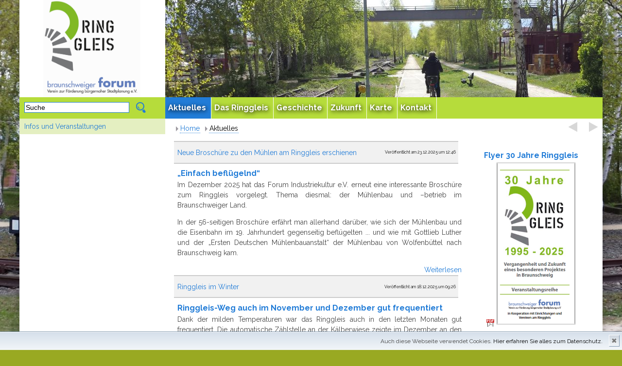

--- FILE ---
content_type: text/html; charset=utf-8
request_url: https://ringgleis.de/
body_size: 4622
content:
<!DOCTYPE html>
<html lang="de">
<head>
<title>Braunschweiger Ringgleis - Aktuelles</title>
<meta http-equiv="Content-Type" content="text/html; charset=utf-8" />
<meta name="description" content="Webseiten zum Braunschweiger Ringgleis" />
<meta name="keywords" content="Ringgleis, Postgleis" />
		<link rel="stylesheet" href="https://www.ringgleis.de/modules/WBLingual/frontend.css" media="screen">
		<link rel="stylesheet" href="https://www.ringgleis.de/modules/news/frontend.css" media="screen">
		<link rel="stylesheet" href="https://www.ringgleis.de/account/frontend.css" media="screen">
	<script>
			/* inserted by register_frontend_modfiles 2.13.9.25 */
			var WB_URL = 'https://www.ringgleis.de';
			var WB_REL = '';
			var THEME_URL = 'https://www.ringgleis.de/templates/DefaultTheme';
			var TEMPLATE_DIR = 'https://www.ringgleis.de/templates/aeromsting';
			var TEMPLATE = 'aeromsting';
			var EDITOR = 'ckeditor';
			var LANGUAGE = 'DE';
	</script>

<script src="https://www.ringgleis.de/include/jquery/domReady.js"></script>
<script src="https://www.ringgleis.de/include/jquery/LoadOnFly.js"></script>

<script src="https://www.ringgleis.de/include/jquery/dist/3.5.1/jquery-min.js"></script>
<script src="https://www.ringgleis.de/include/jquery/dist/3.5.1/jquery-migrate-min.js"></script>
<script src="https://www.ringgleis.de/include/jquery/jquery-ui-min.js"></script>
<script src="https://www.ringgleis.de/include/jquery/jquery_theme.js"></script>
<script src="https://www.ringgleis.de/include/jquery/jquery-insert.js"></script>
<script src="https://www.ringgleis.de/include/jquery/jquery-include.js"></script>

<script src="https://www.ringgleis.de/account/frontend.js"></script>
<link href="https://www.ringgleis.de/templates/aeromsting/editor.css" rel="stylesheet" type="text/css" />
<link href="https://www.ringgleis.de/templates/aeromsting/template.css" rel="stylesheet" type="text/css" />
<meta name="viewport" content="width=device-width, initial-scale=1">


<script type="text/javascript">
   var xmlhttpPostLinkURL = "https://www.ringgleis.de/templates/aeromsting/quicksearch.php";
</script>

<link href="https://www.ringgleis.de/include/jquery/jquery.simpleTicker/jquery.simpleTicker.css" rel="stylesheet">
<script src="https://www.ringgleis.de/include/jquery/jquery.simpleTicker/jquery.simpleTicker.js"></script>
<script>
$(function(){
  $.simpleTicker($("#ticker-fade"),{'effectType':'fade'});
  $.simpleTicker($("#ticker-roll"),{'effectType':'roll'});
  $.simpleTicker($("#ticker-slide"),{'effectType':'slide'});
  $.simpleTicker($("#ticker-one-item"),{'effectType':'fade'});
});
</script>
<style>
div.ticker{
  margin:10px auto;
}
div.ticker ul{
  margin:auto;
}
</style>


</head>
<body class="body2" style="overflow:scroll;">
<div class="bodybox">	
	<a style="display:none;" href="#beginContent">go to content</a>
	<div class="mobileheader"><a tabindex="-1" class="toggleMenu" href="#"><span style="display:none;">Mobile Menu</span></a><a href="https://www.ringgleis.de"><img id="mobile-logo" src="https://www.ringgleis.de/templates/aeromsting/img/mobile-logo.gif" alt="Logo" /></a></div>
	<div role="banner" class="headerbox">
	<div class="logobox"><a class="homelink" href="https://www.ringgleis.de"><img src="https://www.ringgleis.de/templates/aeromsting/img/logo.gif" alt="Homepage" /></a></div><!-- end logobox -->
	<div id="headerpic" style="background-image:url(https://www.ringgleis.de/templates/aeromsting/img/header.jpg)"><img src="https://www.ringgleis.de/templates/aeromsting/img/header.jpg" alt="" /></div><!-- end headerpic -->	
	<div class="menuebox">
		<div role="search" class="search_box">			
					<form name="search" id="search" action="https://www.ringgleis.de/search/index.php" method="get">
					<input type="hidden" name="referrer" value="2" />
					<label><span style="display:none;">Suche</span>
					<input type="text" value="Suche" id="searchstring" name="string" class="searchstring" onfocus="if (this.value=='Suche') {this.value='';}" onkeyup="initsuggestion(this.value);" />
					</label>
					<input type="image"  class="submitbutton" src="https://www.ringgleis.de/templates/aeromsting/img/searchbutton.png" alt="Start" />
					</form><div id="suggestbox"></div>
			</div><!-- end searchbox -->
		<div role="navigation" id="nav">
					<ul id="header_menu" class="menu"><li class="lev0 menu-expand menu-current menu-first"><a href="https://www.ringgleis.de" class="menu-expand menu-current menu-first"><span>Aktuelles</span></a><ul><li class="lev1 menu-child menu-first menu-last"><a href="https://www.ringgleis.de/de/aktuelles/veranstaltungen.php" class="menu-child menu-first menu-last"><span>Infos und Veranstaltungen</span></a></li></ul></li><li class="lev0 menu-expand menu-sibling"><a href="https://www.ringgleis.de/de/das-ringgleis.php" class="menu-expand menu-sibling"><span>Das Ringgleis</span></a><ul><li class="lev1 menu-first"><a href="https://www.ringgleis.de/de/das-ringgleis/arbeitskreis-ringgleis.php" class="menu-first"><span>Arbeitskreis Ringgleis</span></a></li><li class="lev1 "><a href="https://www.ringgleis.de/de/das-ringgleis/staedtebauliche-aspekte.php" class=""><span>Städtebauliche Aspekte</span></a></li><li class="lev1 "><a href="https://www.ringgleis.de/de/das-ringgleis/themenradtouren.php" class=""><span>Themenradtouren</span></a></li><li class="lev1 "><a href="https://www.ringgleis.de/de/das-ringgleis/gastronomie-am-ringgleis.php" class=""><span>Gastronomie am Ringgleis</span></a></li><li class="lev1 "><a href="https://www.ringgleis.de/de/das-ringgleis/spiel-und-sport.php" class=""><span>Spiel und Sport</span></a></li><li class="lev1 "><a href="https://www.ringgleis.de/de/das-ringgleis/kunst-am-ringgleis.php" class=""><span>Kunst am Ringgleis</span></a></li><li class="lev1 "><a href="https://www.ringgleis.de/de/das-ringgleis/kultur-am-ringgleis.php" class=""><span>Kultur am Ringgleis</span></a></li><li class="lev1 "><a href="https://www.ringgleis.de/de/das-ringgleis/wasser-am-ringgleis.php" class=""><span>Wasser am Ringgleis</span></a></li><li class="lev1 "><a href="https://www.ringgleis.de/de/das-ringgleis/gaerten-und-gaertnern.php" class=""><span>Gärten und Gärtnern</span></a></li><li class="lev1 "><a href="https://www.ringgleis.de/de/das-ringgleis/einkaufen-am-ringgleis.php" class=""><span>Einkaufen am Ringgleis</span></a></li><li class="lev1 menu-expand-hidden"><a href="https://www.ringgleis.de/de/das-ringgleis/lieder-zum-ringgleis.php" class="menu-expand-hidden"><span>Lieder und Gedichte zum Ringgleis-Areal</span></a></li><li class="lev1 "><a href="https://www.ringgleis.de/de/das-ringgleis/flohmarkt-am-ringgleis.php" class=""><span>Flohmarkt am Ringgleis</span></a></li><li class="lev1 "><a href="https://www.ringgleis.de/de/das-ringgleis/wappen-und-logos.php" class=""><span>Wappen und Logos</span></a></li><li class="lev1 "><a href="https://www.ringgleis.de/de/das-ringgleis/neues-wohnen-am-ringgleis.php" class=""><span>Neues Wohnen am Ringgleis</span></a></li><li class="lev1 menu-last"><a href="https://www.ringgleis.de/de/das-ringgleis/ergaenzende-links.php" class="menu-last"><span>Ergänzende Links</span></a></li></ul></li><li class="lev0 menu-expand menu-sibling"><a href="https://www.ringgleis.de/de/geschichte.php" class="menu-expand menu-sibling"><span>Geschichte</span></a><ul><li class="lev1 menu-first"><a href="https://www.ringgleis.de/de/geschichte/geschichte.php" class="menu-first"><span>Geschichte des Ringgleises</span></a></li><li class="lev1 "><a href="https://www.ringgleis.de/de/geschichte/chronik.php" class=""><span>Chronik Ringgleis-Projekt</span></a></li><li class="lev1 "><a href="https://www.ringgleis.de/de/geschichte/industriegeschichte.php" class=""><span>Industriegeschichte erleben</span></a></li><li class="lev1 "><a href="https://www.ringgleis.de/de/geschichte/gleisanschluss-brachvogel.php" class=""><span>Gleisanschluss &quot;Brachvogel&quot;</span></a></li><li class="lev1 "><a href="https://www.ringgleis.de/de/geschichte/rangierbahnhof-braunschweig.php" class=""><span>Rangierbahnhof Braunschweig</span></a></li><li class="lev1 "><a href="https://www.ringgleis.de/de/geschichte/das-ringgleis-in-der-presse.php" class=""><span>Das Ringgleis in der Presse</span></a></li><li class="lev1 menu-last"><a href="https://www.ringgleis.de/de/geschichte/in-memoriam-willi-meister.php" class="menu-last"><span>In memoriam Willi Meister</span></a></li></ul></li><li class="lev0 menu-expand menu-sibling"><a href="https://www.ringgleis.de/de/weiterentwicklung.php" class="menu-expand menu-sibling"><span>Zukunft</span></a><ul><li class="lev1 menu-first"><a href="https://www.ringgleis.de/de/weiterentwicklung/ideenkatalog-2022.php" class="menu-first"><span>Ideenkatalog Ringgleis 2022</span></a></li><li class="lev1 "><a href="https://www.ringgleis.de/de/weiterentwicklung/ringgleisstationen.php" class=""><span>RinggleisSTATIONEN</span></a></li><li class="lev1 menu-expand"><a href="https://www.ringgleis.de/de/weiterentwicklung/postgleis.php" class="menu-expand"><span>Das Postgleis</span></a><ul><li class="lev2 menu-first"><a href="https://www.ringgleis.de/de/weiterentwicklung/postgleis/vorgeschichte.php" class="menu-first"><span>Vorgeschichte</span></a></li><li class="lev2 "><a href="https://www.ringgleis.de/de/weiterentwicklung/postgleis/chancen-einer-aktivierung.php" class=""><span>Chancen einer Aktivierung</span></a></li><li class="lev2 menu-last"><a href="https://www.ringgleis.de/de/weiterentwicklung/postgleis/entwicklungsmoeglichkeiten.php" class="menu-last"><span>Entwicklungsmöglichkeiten</span></a></li></ul></li><li class="lev1 "><a href="https://www.ringgleis.de/de/weiterentwicklung/neuer-stadtraum-ringgleis.php" class=""><span>Neuer Stadtraum Ringgleis</span></a></li><li class="lev1 menu-last"><a href="https://www.ringgleis.de/de/weiterentwicklung/ringgleis---quer-gedacht.php" class="menu-last"><span>Ringgleis - quer gedacht</span></a></li></ul></li><li class="lev0 menu-sibling"><a href="https://www.ringgleis.de/de/karte.php" class="menu-sibling"><span>Karte</span></a></li><li class="lev0 menu-sibling menu-last"><a href="https://www.ringgleis.de/de/kontakt.php" class="menu-sibling menu-last"><span>Kontakt</span></a></li></ul>
<br style="clear:left;"/>
		</div><!-- end nav --></div><!-- end menuebox -->			
	</div><!-- end headerbox -->
	<div class="headerbox_replace"></div>
	
	<div class="leftbox"><div id="leftmenu"><ul><li ><a class="menu-child menu-first menu-last lev1" href="https://www.ringgleis.de/de/aktuelles/veranstaltungen.php" class="menu-child menu-first menu-last men">Infos und Veranstaltungen</a></li></ul>
</div>	
	
	</div><!--end leftbox-->
	
	
	<div class="mainbox contentbox">
		<div class="breadcrumbs"><div id="aprevnext"><span style="display:none;">Prev-Next</span></div><div class="innerbc">
		
		<span><a href="/">Home</a></span> <span class="menu-expand menu-current menu-first"><a href="https://www.ringgleis.de" target="_top" rel="noopener" title="Aktuelles">Aktuelles</a></span>
</div><div style="clear:both;"></div></div><!-- end breadcrumbs -->
	
			<div role="main" id="beginContent" class="maincontent contentnarrow"><div id="Sec20" class="section m-news " >

<script>
<!--
    var News = {
        WB_URL : "https://www.ringgleis.de",
        AddonUrl : "https://www.ringgleis.de/modules/news/",
        THEME_URL : "https://www.ringgleis.de/templates/DefaultTheme"
    };
-->
</script>
<div class="news-loop-header">        <div id="NL185" class="post-top">
            <div class="post-title"><a href="https://www.ringgleis.de/de/posts/Neue-Broschuere-zu-den-Muehlen-am-Ringgleis-erschienen-185.php">Neue Broschüre zu den Mühlen am Ringgleis erschienen</a></div>
            <div class="post-date">Veröffentlicht am 23.12.2025 um 12:46</div>
        </div>
        <div>
            <div class="post-short"><h3>„Einfach beflügelnd“</h3>

<p>Im Dezember 2025 hat das Forum Industriekultur e.V. erneut eine interessante Broschüre zum Ringgleis vorgelegt. Thema diesmal: der Mühlenbau und –betrieb im Braunschweiger Land.</p>

<p>In der 56-seitigen Broschüre erfährt man allerhand darüber, wie sich der Mühlenbau und die Eisenbahn im 19. Jahrhundert gegenseitig beflügelten ... und wie mit Gottlieb Luther und der „Ersten Deutschen Mühlenbauanstalt“ der Mühlenbau von Wolfenbüttel nach Braunschweig kam.</p>
                <span style="visibility:visible;">
                  <a class="readmore" href="https://www.ringgleis.de/de/posts/Neue-Broschuere-zu-den-Muehlen-am-Ringgleis-erschienen-185.php">Weiterlesen</a>
                </span>
           </div>
        </div>        <div id="NL184" class="post-top">
            <div class="post-title"><a href="https://www.ringgleis.de/de/posts/Ringgleis-im-Winter-184.php">Ringgleis im Winter</a></div>
            <div class="post-date">Veröffentlicht am 18.12.2025 um 09:26</div>
        </div>
        <div>
            <div class="post-short"><h3><strong>Ringgleis-Weg auch im November und Dezember gut frequentiert</strong></h3>

<p>Dank der milden Temperaturen war das Ringgleis auch in den letzten Monaten gut frequentiert. Die automatische Zählstelle an der Kälberwiese zeigte im Dezember an den Werktagen Messwerte von 1.400- 1.600 Radfahrenden/24 Stunden (Summe beider Fahrrichtungen). Anfang November wurden an drei Tagen dort sogar jeweils über 2.000 Radfahrende gezählt.</p>
                <span style="visibility:visible;">
                  <a class="readmore" href="https://www.ringgleis.de/de/posts/Ringgleis-im-Winter-184.php">Weiterlesen</a>
                </span>
           </div>
        </div>        <div id="NL183" class="post-top">
            <div class="post-title"><a href="https://www.ringgleis.de/de/posts/Jahresbilanz-2025-des-Arbeitskreises-Ringgleis-183.php">Jahresbilanz 2025 des Arbeitskreises Ringgleis</a></div>
            <div class="post-date">Veröffentlicht am 03.11.2025 um 08:06</div>
        </div>
        <div>
            <div class="post-short"><h3><strong>Rund ums Ringgleis – Bilanz und Ausblick 2025</strong></h3>

<p>Der Arbeitskreis Ringgleis blickt auf ein bewegtes Jahr zurück: Neue Abschnitte wurden geplant, bestehende Wege verbessert und das 30-jährige Jubiläum mit Führungen, Festen und Ausstellungen gefeiert. Trotz mancher Verzögerungen beim Ausbau bleibt das Engagement für das Braunschweiger Ringgleis ungebrochen – und 2026 stehen bereits die nächsten Projekte an.</p>
                <span style="visibility:visible;">
                  <a class="readmore" href="https://www.ringgleis.de/de/posts/Jahresbilanz-2025-des-Arbeitskreises-Ringgleis-183.php">Weiterlesen</a>
                </span>
           </div>
        </div></div>
    <div class="w3-display-container news-container news-loop-footer" style="display:block">
        <div class="w3-display-left news-third news-left-align"><span>&#160;</span></div>
        <div class="w3-display-middle news-third news-center">1-3 von 3</div>
        <div class="w3-display-right news-third news-right-align"><span>&#160;</span></div>
    </div>
</div><!-- INFO news20 -->
</div>
				<div id="rightbox" class="rightbox"><a id="closerightboxswitch" href="#" onclick="openrightbox();return false;"><img src="https://www.ringgleis.de/templates/aeromsting/img/close.png" alt="Close Sidebar" title="Close Sidebar"></a><div role="complementary" class="inner"><div id="Sec70" class="section m-wysiwyg " >
<h3 style="text-align: center;">Flyer 30 Jahre Ringgleis</h3>

<p style="text-align:center">
<a href="https://www.ringgleis.de/media/2025/30_Jahre_Ringgleis/Flyer-30jahre_Ringgleis_Web.pdf">
<img alt="" class="img-responsive" height="337" src="https://www.ringgleis.de/media/2025/30_Jahre_Ringgleis/30-Jahre-Flyer-Titel.png" width="164"></a></p>
</div><!-- INFO wysiwyg70 -->
</div><div style="clear:left; height:1px;"></div></div><!-- end rightbox -->
				<a id="openrightboxswitch" href="#" onclick="openrightbox();return false;"><img src="https://www.ringgleis.de/templates/aeromsting/img/openrightbox.png" alt="Open Sidebar" title="Open Sidebar"></a>	
	</div><!-- end mainbox -->
		<div class="clearcontent"></div>

</div><!-- end bodybox -->
<div class="footerbox">
<div class="left"><a id="showlogin" href="javascript:showloginbox();"><img src="https://www.ringgleis.de/templates/aeromsting/img/key.gif" alt="K" /></a>
<div id="login-box" style="display:none;">
<form class="loginform" name="login" action="https://www.ringgleis.de/account/login.php" method="post">
<table>			
	<tr><td><label for="inputusername">Login Name</label>:</td><td><input type="text" id="inputusername" name="username" class="inputfield" /></td></tr>
	<tr><td><label for="inputpassword">Passwort</label>:</td><td><input type="password" id="inputpassword" name="password" class="inputfield"/></td></tr> 
	<tr><td>&nbsp;</td><td><input type="image"  class="loginsubmit" src="https://www.ringgleis.de/templates/aeromsting/img/next.png" alt="Log In" /></td></tr> 
	<!--input type="submit" name="submit" value="Anmeldung" class="submit" alt="Login" /-->
	
	<tr><td colspan="2">
	<p>
	<!-- frontend signup -->
	 | <a href="https://www.ringgleis.de/account/signup.php">Registrierung</a>	</p></td></tr> 		
</table></form></div>
<!--LOGIN_URL, LOGOUT_URL,FORGOT_URL-->
&nbsp;  
</div><!-- end footer left -->
<div role="contentinfo" class="center">
<a id="gototopswitch" href="#" onclick="gototop();return false;"><img src="https://www.ringgleis.de/templates/aeromsting/img/up.png" alt="Go to top" title="Go to top"></a>
<hr/><ul class="menu-top"><li class="menu-sibling menu-first menu-last"><a href="https://www.ringgleis.de/de/impressum.php" target="_top" rel="noopener" title="Impressum">Impressum</a></li></ul>
</div><!-- end footer center -->
</div><!-- end footer -->
<a href="#" id="nav2close" class="toggleMenu"><span style="display:none;">Mobiler Menu</span></a><div id="nav2"></div>
<script type="text/javascript" src="https://www.ringgleis.de/templates/aeromsting/template.js"></script>

<script src="https://www.ringgleis.de/modules/news/frontend_body.js"></script>
<script src="https://www.ringgleis.de/account/frontend_body.js"></script>
<div id="cookiehinweis"><div>
  <span>Auch diese Webseite verwendet Cookies. </span> 
  <a href="https://www.ringgleis.de/de/datenschutzhinweis.php">Hier erfahren Sie alles zum Datenschutz.</a></div>
 <span id="cookiehinweisCloser" onclick="document.cookie = 'hidecookiehinweis=1;path=/';jQuery('#cookiehinweis').slideUp()">&#10006;</span>
</div>

<script>
 if(document.cookie.indexOf('hidecookiehinweis=1') != -1){
 jQuery('#cookiehinweis').hide();
 }
 else{
 jQuery('#cookiehinweis').prependTo('body');
 jQuery('#cookiehinweisCloser').show();
 }
</script>

</body>
</html>

--- FILE ---
content_type: text/css
request_url: https://www.ringgleis.de/modules/news/frontend.css
body_size: 1346
content:
@charset "utf-8";
.captcha-table,.captcha_table,.news-table{border:0px;}
.post-top {clear:both;color: #000 !important;background-color: #f1f1f1 !important;}
.post-title {float:left;}
.post_title,.post_date,.post-title,.post-date{line-height:2.5rem;padding: 0.15em 0.525em;}
.post_title,.post-title{font-weight:normal;color:#717171;font-size:1.0em;}
.post_date,.post-date{text-align:right;font-weight:normal;font-size:0.625em;}
.post_short,.post-short{clear:both;text-align:justify;padding: 0.05em 0.525em;margin-bottom:20px;}
.news-comment_title,.news-comment-title,.comment_title,.comment-title{font-weight:bold;float:left;}
.news-comment_text,.news-comment-text,.comment_text,.comment-text{font-weight:normal;}
.news-comment_text, .news-comment-text, .comment_text, .comment-text{display: inline-block;width: 100%;}
.news-comment_title,.news-comment_text,.news-comment-title,.news-comment-text,.comment_title,.comment_text,.comment-title,.comment-text{border-left:1px solid #DDDDDD;margin-bottom: 0.5em;}
.news-comment_info,.news-comment-info,.comment_info,.comment-info{text-align:right;border-right:1px solid #DDDDDD;}
.news-comment_info,.news-comment-info {font-size: 76%;line-height: 24px;}
.news-comment_title,.news-comment_info,.news-comment-title,.news-comment-info{border-top:1px solid #DDDDDD;background-color:#EEEEEE;}
.selected_group_title,.selected-group-title{font-size:1.225em;text-align:center;}
.news-loop-header .post-short,.loop-header .post-short { width: 100%;}
.news-loop-header span a.readmore,.loop-header span a.readmore {font-weight: normal!important; float: right;}
.news-loop-header .post-top,.loop-header .post-top {line-height: 0.325;margin: 0; border-bottom: 2px solid #cccccc;border-top: 2px solid #cccccc;}
.m_-news {background-color: #E4F8FB!important;opacity: 1.0;}
/*** Don't remove the class nixhier, this is required for ASP ***/
.nixhier{display:none;}
.news-loop_footer,.news-loop-footer,
.news-loop_header,.news-loop-header,.loop_header,.loop-header{width:100%;}
.news-page_header,.news-page-header,.page_header,.page-header{width:100%;}
.news-post_header,.news-post-header,.post_header,.post-header{width:100%;}
.loop-footer{width:100%;margin-top: 1.25em;}
.page_left,.page-left{text-align:left;width: 33%;}
.page_center,.page-center{text-align:center;width: 33%;}
.page_right,.page-right{text-align:right;width: 33%;}
.news-comment_header,.news-comment-header,.comment_header,.comment-header{width:100%;}
.public_info,.public-info{text-align:right;font-size: 76%;}
.group_page,.group-page{text-align:center;}
.post_loop{font-size:1.0em;margin:0px 0px 10px;}
.post_loop div{line-height:1.6em;margin:0px 0px 2px;}
form#news-wrapper{float:none !important;position:relative;}
.info{padding:10px;margin-bottom:0.5em;background:#f8f8f8;color:#666666;font-size:91.7%;}
.note{border:2px #448844 solid;padding:10px;margin:10px auto;background:#eeffee;color:#004400;}
.important{border:2px #888844 solid;padding:10px;margin-bottom:1em;background:#ffffee;color:#444400;}
.warning{border:2px #884444 solid;padding:10px;margin-bottom:1em;background:#ffeeee;color:#440000;}
/* ----------------------------------------------------------------------*/
.news-container{padding:0.05em 0;margin:0px auto;width:100%;}
.news-container{border: 1px; border-style: none hidden none hidden;border-color: #ccc ;}
.news--third{width:33.33333%; float:none;}
.news-left-align{text-align:left!important;margin-top: 10px;}
.news-right-align{text-align:right!important;margin-top:-20px;}
.news-center{text-align:center!important;margin-top: 20px;}
/* ----------------------------------------------------------------------*/
.news-pagination a {color: black;float: left;padding: 8px 16px;text-decoration: none;transition: background-color .3s;}
.news-pagination a.active {background-color: #0370BD;color: white;}
.news-pagination a:hover:not(.active) {background-color: #ddd;}
/* ----------------------------------------------------------------------*/
input.news-btn {background-color: #ddd !important;border: 1px solid #ccc;border-radius: 4px !important;padding: 0 16px;line-height: 2em; min-width: 9.25em;}
input.news-btn, .news-button {border: none;display: inline-block;padding: 2px 16px;vertical-align: middle;overflow: hidden;text-decoration: none;color: inherit;background-color: inherit;text-align: center;cursor: pointer;white-space: nowrap;}
.btn-default:hover {background: #eaeaea;box-shadow: 0 8px 16px 0 rgba(0,0,0,.2),0 6px 20px 0 rgba(0,0,0,.19);}
/* ----------------------------------------------------------------------*/
.w3-container::after, .w3-container::before, .w3-panel::after, .w3-panel::before, .w3-row::after, .w3-row::before, .w3-row-padding::after, .w3-row-padding::before, .w3-cell-row::before, .w3-cell-row::after, .w3-clear::after, .w3-clear::before, .w3-bar::before, .w3-bar::after {content: "";display: table;clear: both;}
.w3-container, .w3-panel {padding: 0.01em 16px;}
.w3-cell {  display: table-cell;}

.w3-border {border: 1px solid #ccc !important;}
.w3-tooltip, .w3-display-container {
	position: relative;
}
.w3-display-left {
position: absolute;
top: 50%;
left: 0%;
transform: translate(0%,-50%);
-ms-transform: translate(-0%,-50%);
}
.w3-display-right {
position: absolute;
top: 125%;
right: 0%;
transform: translate(0%,-50%);
-ms-transform: translate(0%,-50%);
}/* ----------------------------------------------------------------------*/



--- FILE ---
content_type: text/css
request_url: https://www.ringgleis.de/templates/aeromsting/editor.css
body_size: 1640
content:
@import url(https://fonts.googleapis.com/css?family=Raleway:400,700,400italic,700italic);

body { 
	font-family: 'Raleway', sans-serif;	
	font-size: 14px;
	line-height:150%;
	/*font-size: 0.9em;*/
  	color: #444;
	background: #fff;
	
}


/*Colors:
Green: #b6dc3b
Blue: #217cd7
*/




a:link, a:visited {
	color: #217cd7;	 
	text-decoration: none;
	transition:0.5s all;
}
a:hover, a:active {
	color: #b6dc3b;
	text-decoration: underline;
	transition:0.5s all;
}

a img {border:0}	
/* p a {font-weight:bold;}	*/
td {vertical-align:top;}

/* ------------------------------------------------ */
/* h1 { color: #b6dc3b;  line-height: 120%;  } */
h1 { color: #aac82c;  line-height: 120%; } 
h2, h3, h4, h5, h6, strong {color: #217cd7; line-height: 120%;}

p {margin:0 0 1em 0; }


h1 { 
	padding:0 0 10px 0;
	font-size: 24px;
	font-weight: 300;
	line-height:110%;
}

h2 { 
	margin:10px 0 4px 0;
	font-size: 18px;	
		
}

h3 { margin:10px 0 4px 0;
	font-size: 16px;	
}

h4 {	
	margin:10px 0 0 0;	
}

h5 {
	margin:10px 0 0 0;	
	font-size: 13px;	
}

h6 {
	margin:3px 0 0 0;	
	font-size: 11px;	
}


form {margin: 0;}

hr {
	padding: 10px 0px 5px 0px;
	border: 0;
	border-bottom: 1px solid #999;
	clear:both;
}



ul li {	
	padding-bottom: 0px;
	list-style: url(img/lipu.gif);
			
} 

ul {	
	line-height: 150%;
	margin-top: 0;
	margin-bottom: 10px;
	margin-left: 0.7em;
	padding-left: 0.7em;
		
}

ol {
	
	line-height: 150%;
	margin-top: 0;
	margin-bottom: 10px;
	margin-left: 0.9em;
	padding-left: 0.9em;		
}


blockquote{
	background-color:#e4efc1;
	padding: 6px;
	border-left: 2px solid #217cd7;
	margin: 3px 0 20px 0;
}

pre, .code {
	color: #217cd7;
	padding: 6px 0 20px 6px;
	border-top: 1px solid #217cd7;
	border-right: 1px solid #217cd7;
	border-bottom: 1px solid #217cd7;
	border-left: 6px solid #217cd7;
	background-color: #ffffff;
	margin: 3px 0 20px 0;
	
	font-size:1em;	
	overflow:auto; 
	line-height:2.2em;	
}

address {
	line-height:120%;
	margin: 10px 0 20px 0;
	padding-left: 10px;
	border-left: 6px solid #217cd7;
	font-style: normal;
	font-weight: bold;
	}


/*-----------------------------------------------------------------

table {border-collapse:collapse; border:0;}*/


abbr				{}
acroynm			{}
cite				{}
address			{}
strong			{}
em					{}

/* Inline font Styles */
/* Pretty styles for changing text in the WYSIWYG editor */

.important	{font-weight:bold;color:#f00;}
.code				{font-family: "Courier New", Courier, mono; color:#093;letter-spacing: 1px;}

.info-box		{border: 1px solid #cc3; background-color:#dadbe8;padding:4px;}



/*-----------------------------------------------------------------*/	

/* Specials 
p img[align="right"], h3 img[align="right"] {float:right; width:49%; margin: 3px 0 2px 0.5%; height:auto;}
p img[align="left"], h3 img[align="left"] {float:left; width:49%; margin: 3px 1% 2px 0; height:auto;}
*/
/*-----------------------------------------------------------------*/	

/* Standards */

a[href$=".pdf"] {
    background: url(img/pdficon12.png) no-repeat;
    padding-left: 20px;
}

.teaserbutton {
    display: block; clear:both; padding: 5px 10px 5px 10px;  margin: 10px 10px 10px 10px;  text-align: center;  border: 2px solid #ccc;  border-radius: 1.2em; transition: 0.8s all;
	background: rgba(200, 200, 200, 0.5);
}

.teaserbutton:hover {
	background: rgba(50, 50, 50, 0.5); color: #fff;  border-radius: 0.5em;  text-shadow:none;
}

.responsiveVideo, .flex-video {
   position: relative; padding-bottom: 56.25%; padding-top: 30px;  height: 0; overflow: hidden;
}

.responsiveVideo iframe, .flex-video iframe, .responsiveVideo object, .flex-video object, .responsiveVideo embed, .flex-video embed  {
   position: absolute; top: 0; left: 0; width: 100%; height: 100%;
}


editlink {}


table {
	border-collapse:collapse;
	border: none;
}

table.table {
	clear:both;	
	border-collapse:collapse;
	border: none;	
	border-top: 1px solid #666;
	margin: 20px 0 5px 0;
	width:100%;
	font: 0.85em;	
}

table.table caption {font-size:1.1em; text-align:left; }
table.table th {font-size:0.9em; padding: 4px; text-align:left; vertical-align: top;   border: none; border-bottom: 1px solid #999;}
table.table tbody td {font-size:0.9em; padding: 4px; vertical-align: top;  border: none; border-bottom: 1px solid #999;}
table.table tbody tr:hover td {background-color:#eee;}
table.table tbody td p, table.table tbody td h1, table.table tbody td h2, table.table tbody td h3, table.table tbody td h4 {margin: 0; line-height:110%;}

img.picfull {max-width:100%; height:auto;}
img.pic2left {float:left; max-width:48%; margin: 3px 3% 2px 0; height:auto;}
img.pic2right {float:right; max-width:48%; margin: 3px 0 2px 0.9%; height:auto;}

img.pic3left {float:left; max-width:32%; margin: 3px 1.5% 2px 0; height:auto;}
img.pic3right {float:right; max-width:32%; margin: 3px 0 2px 0.3%; height:auto;}

img.pic4left {float:left; max-width:24%; margin: 3px 1% 2px 0; height:auto;}
img.pic4right {float:right; max-width:24%; margin: 3px 0 2px 0.5%; height:auto;}



/*Show and Hide Responsive*/
.hideOnDesktops {display: none;}	

	



/* Small devices (tablets, up to 768px) */
@media (max-width: 768px) {
	img.pic2left, img.pic2right {max-width: 100%;  margin: 3px 0 2px 0;}
	img.pic3left, img.pic3right, img.pic4left, img.pic4right  {max-width: 49%;}
	
	/*Show and Hide Responsive*/
	body .hideOnTablets {display: none;}
	.hideOnDesktops {display: block;}
	
	
	

}

/* Small devices (Smartphone, up to <480px) */
@media (max-width: 479px) {
	img.pic2left, img.pic2right {max-width: 100%;  margin: 3px 0 2px 0;}
	img.pic3left, img.pic3right, img.pic4left, img.pic4right  {max-width: 49%;}
	
	/*Show and Hide Responsive*/
	.hideOnMobiles {display: none;}
	body .hideOnTablets {display: block;}
	body .hideOnDesktops {display: block;}
		
	

}


--- FILE ---
content_type: text/css
request_url: https://www.ringgleis.de/templates/aeromsting/template.css
body_size: 4193
content:
html, body { 	
	background: #99a922 url(img/bodybg.jpg) no-repeat fixed;
	-o-background-size: 100% 100%, auto;
	-moz-background-size: 100% 100%, auto;
	-webkit-background-size: 100% 100%, auto;
	background-size: 100% 100%, auto;

	margin: 0; padding: 0;
	height:100%;
}





/* ~~~~~~~~~~~~~~~~~~~~~~~~~~~~~~~~~~~~~~~~~~
	Layout Blocks
~~~~~~~~~~~~~~~~~~~~~~~~~~~~~~~~~~~~~~~~~~ */
.bodybox { /* Holds the page items in place */
	max-width: 1200px;	
	min-height:90%;
	margin: 0 auto 0 auto;
	padding: 0;
	background: #fff;
	box-shadow: 0px 20px 40px -10px rgba(0, 0, 0, 0.4);
}

.headerbox {width: 100%;  margin:0 0 0 0; }

.logobox, #headerpic {height: 200px;}
/*Top left*/
.logobox {width: 24.9%; float:left;  background: #fff}
a.homelink {width: 100%; height:100%; float:right;  text-align:center;}
a.homelink img {max-width:83%; max-height:100%;}
#headerpic {width: 75%; float:right; overflow:hidden; background-size: 100% auto, auto; background-position: center, center;}
.headerbox_replace {height:0; clear:both;}

/*fixed menu*/
.noheader .headerbox_replace {height: 200px;}
.noheader .headerbox {position:fixed; max-width: 1280px; margin: -110px auto 0 auto; z-index:5000;}
.noheader .headerbox .logobox, .noheader .headerbox #headerpic {height: 0px; }
.reduced .headerbox {margin: 0 auto 0 auto ! important;  transition:0.5s all;}


#topslider {width: 75%; float:right; } 
#topslider ul, #topslider li {    list-style: none; list-style-type: none; list-style-image: none; margin: 0; padding: 0;}
#topslider img {float:right; width:100%;} 


.search_box {width:25%; float:left;}

.menuebox {width: 100%; height:44px; float:left; background: #b6dc3b;} 
.mobileheader {display:none;}
#openrightboxswitch, #closerightboxswitch{display:none;}





/*left*/

.leftbox {
	margin-left: 0;
	width:25%;
	float:left;
	display:inline;
	min-height: 1px;
}

.leftbox .inner {margin:50px 10px 20px 30px; min-height:200px;}
.leftbox .inner img {max-width:100%; height: auto;}









.top_content {width:100%; margin: 0 0 20px 0;}
.top_content, .bottom_content {clear:both;}

.mainbox {width:75%;  float:left; display:inline;}



.maincontent { /* main content */
	width: 65%;
	float: left;
	display:inline;
	margin-left: 2%;
	padding-top:10px;
}

.mainbox .contentwide  {width:95%; margin:0 0 0 20px;}

.mainbox .maincontent img:not([class^="pic"]) { max-width:100%; height:auto ! important;}
.mainbox .maincontent p img:not([class^="pic"]) { max-width:49%; float:left; margin: 5px 2% 5px 0;}


#rightbox {
	width: 31%;	
	float: right;
	display:inline;
}
#rightbox .inner { margin: 30px 15px 0 0; font-size:0.9em; line-height:135%}
#rightbox .inner img { max-width:100%; height:auto ! important;}



.clearcontent {height:100px; clear:both; }

.footerbox {margin: -100px auto 50px auto; height:60px; max-width: 950px;  font-size:12px; color: #999;}
.footerbox .left {width: 25%; margin:15px 0 0 0; float:left;}
.footerbox  .center {width: 75%; margin: 15px 0 0 0; float:left; }
#gototopswitch {float:right;}


/*~~~~~~~~~~~~~~~~~~~~~~~~~~~~~~~~~~~~~~~~~~~~~~~~~~~~~~~~~~~~~~~~~~~~~~~~~~~~~~~~~~~~~~~~~~~~~~~~~~~  */
.breadcrumbs {
	height:30px;
	line-height:100%;
	margin: 0 0 0 0;
	padding: 3px 0 3px 0;
	clear:both;	
}

.innerbc {
	font-size:14px;
	margin:10px 0 0 18px;
	width: 650px;
}

.breadcrumbs .innerbc span {
	background: transparent url(img/bclink.gif) no-repeat; 
	padding: 6px 2px 0px 12px; font-weight: normal; }
	
.breadcrumbs .innerbc a {
	padding:1px;
	border-bottom: 1px dotted #217cd7;
	text-decoration: none;
}
.breadcrumbs .innerbc a:hover {border-bottom: 1px solid #b6dc3b;}
	
.breadcrumbs .innerbc .menu-current a{
	color: #000000;
}

#aprevnext {display:block; width:90px; height:27px; float:right;}
#aprevnext a {display:block; width:40px; height:27px; float:right; opacity:0.5; border:none;}
#aprevnext a.aprev {background: url(img/prev.png) no-repeat center top;  }
#aprevnext a.anext {background: url(img/next.png) no-repeat center top;  }
#aprevnext a:hover {opacity:0.8}


.body .breadcrumbs {display:none;}
.body281 .breadcrumbs {display:none;}

/* ~~~~~~~~~~~~~~~~~~~~~~~~~~~~~~~~~~~~~~~~~~~~~~~~~~~~~~~~~~~~~~~~~~~~~~~~~~~~~~~~~~~~~~~~~~~~~~~~~~~ 
	####	Header Menu #####
	#######################

	Horizontal Drop-Down Menu based off :
	http://www.tanfa.co.uk/css/examples/menu/tutorial-h.asp
	
~~~~~~~~~~~~~~~~~~~~~~~~~~~~~~~~~~~~~~~~~~~~~~~~~~~~~~~~~~~~~~~~~~~~~~~~~~~~~~~~~~~~~~~~~~~~~~~~~~~  */


/* Remove List Formattings
~~~~~~~~~~~~~~~~~~~~  */
#nav {
	float:left;	
	height: 44px;	
	border: 0;	
	padding:0;	
	font-size: 16px;
}

#nav ul,  #nav2 ul {
	list-style-type: none;
	list-style-image: none;
	margin: 0;
	padding: 0;
	width: auto;
	position: relative;
	z-index: 800;

}
#nav ul li,  #nav2 ul li {
	list-style-type: none;
	list-style-image: none;
	margin: 0;
	padding: 0;
}


/* Root Level Link Formatting */
#nav ul li {float: left; color: #fff; text-align: left; font-weight: normal; list-style-type: none; list-style-image: none;}
#nav ul li a {display: block; text-shadow: 1px 2px 8px #000; font-size: 16px; border-right:1px #fff solid; color: #fff; text-decoration: none; font-weight: bold; background-repeat: no-repeat;}
#nav ul li a span {display:block; padding: 10px 10px 10px 6px; }
/* Root Level link hover */
#nav ul li a:hover, #nav li a:focus, #nav li a:active, #nav ul li a.active, #nav a.menu-current, #nav a.menu-parent {color: #fff; background: #217cd7 ; }


/*Current page Customisations*/
#nav li a.menu-current,  #nav li  a.menu-parent {background-color:#217cd7;}




/* 2nd Child menu */
#nav  li ul {position: absolute; width: 200px; margin: -3px 0 0 -10000px; opacity:0.0; text-transform: none; border-bottom: 1px solid #fff; font-size: 14px; 	background: #b6dc3b url(img/glitzi.png) no-repeat right 0px; box-shadow: 0px 10px 10px -4px rgba(0, 0, 0, 0.4);}
#nav  li ul li {text-align: left; font-weight: normal; margin: 0; padding: 0; line-height: 1.2em;  }
#nav  li ul li a {width: 200px;  height:auto; text-shadow: none; margin:0; padding: 0; color: #000; border-top: 1px solid #fff; font-weight: normal; font-size: 13px; background: none;}
#nav  li ul li a span {display:block; padding:8px; }


/* 2nd Child link hover */
#nav  li ul a:hover,  #nav  li ul a.menu-current { background-color: #217cd7;  text-shadow: 1px 2px 4px #000;}
#nav  li ul a.menu-expand {background: transparent url(img/arr-right.png) no-repeat right 5px ; }
#nav  li ul a.menu-parent {background: #217cd7 url(img/arr-right.png) no-repeat right 5px; }
#nav li li a.menu-current,  #nav li li a.menu-parent {background-color:#217cd7;}

/* Show and hide */
#nav  li:hover ul, #nav  li a:focus ul{ margin: -0px 0 0 0; opacity:1; transition:0.5s opacity;}
#nav  li ul ul { margin-left: -10000px; opacity:0.0; transition:0.5s opacity;}
#nav  li:hover ul ul, #nav  li.subMenu ul ul { margin-left: -10000px; opacity:0.0; transition:0.5s opacity;}
#nav  li:hover>ul, #nav  li li:hover>ul, #nav li.tabselected ul  { opacity:1; margin-left: 0;  transition:0.5s opacity; z-index: 1000;}
#nav  ul li ul li:hover>ul {margin-left: -30%;  opacity:0.9;}

/* 3rd Child Menu Appreances */
#nav  li ul li ul	{ width: 180px; margin: 10px 0 0 -40%; z-index: 2000; }
#nav  li ul li ul li	{width: 100%;}
#nav  li ul li ul li a 	{ width: 100%;}



/* Positioning the Pop-out Drops */
#nav li {position: relative;}

#nav ul ul ul {
	position: absolute;
	top: 1px;
	left: 100%;
}



/* Better: */
#nav li:hover {
	z-index: 1000;	/* ...and here. this makes sure active item is always above anything else in the menu */
	white-space: normal;/* required to resolve IE7 :hover bug (z-index above is ignored if this is not present)
							see http://www.tanfa.co.uk/css/articles/pure-css-popups-bug.asp for other stuff that work */
}


/* end nav */
/* ~~~~~~~~~~~~~~~~~~~~~~~~~~~~~~~~~~~~~~~~~~~~~~~~~~~~~~~~~~~~~~~~~~~~~~~~~~~~~~~~~~~~~~~~~~~~~~~~~~~ */

#leftmenu {margin-top:0px; background: #e4efc1;}
#leftmenu ul, #leftmenu ul li {
	list-style-type: none;
	list-style-image: none;
	margin: 0;
	padding: 0;
}

#leftmenu li a {
	margin:0;
	display:block;
	font-size:14px;
/*	padding:10px 0 3px 10px; */
  padding:8px 0 8px 10px; 
	line-height: 120%;	
	color: #217cd7;
	text-decoration: none;
	border-bottom: 1px #fff solid;
/*	text-shadow: 1px 2px 8px #666; 	 */
}

#leftmenu li li a { font-size:13px; padding:5px 0 5px 20px; }
#leftmenu li li li  a { font-size:12px; padding:5px 0 5px 30px;}

#leftmenu a.menu-current, #leftmenu a.menu-parent, #leftmenu a:hover, #leftmenu a:focus {background-color:#217cd7; color:#fff; text-shadow: 0px 1px 1px #333; }
#leftmenu a.menu-current, #leftmenu a.menu-parent {font-weight: bold;  }


/* ~~~~~~~~~~~~~~~~~~~~~~~~~~~~~~~~~~~~~~~~~~~~~~~~~~~~~~~~~~~~~~~~~~~~~~~~~~~~~~~~~~~~~~~~~~~~~~~~~~~ */

/* Search Box in header */

.search_box {	
	padding-top:10px;
}

.search_box .searchstring {
	
	width:70%;
	border: 1px solid #217cd7;
	font-size:14px;
	padding:2px;
	margin-left:10px;
}
.search_box .submitbutton {
	vertical-align: top; margin:0 0 0 10px; 
}

#suggestbox {
	z-index:1000;
	width:280px;	
	position: absolute;
	float:left;
	clear:both;		
}
#suggestbox ul {width: 280px; margin: -5px 0 0 20px;}
#suggestbox ul, #suggestbox li {
	list-style-type: none;
	list-style-image: none;	
	padding: 0 0 0 0 ;
	font-size:11px ;
	line-height: 120%;
	text-align: left;		
}
#suggestbox ul li a {
	display:block;
	padding: 5px 10px 5px 15px; 
	text-decoration: none;
	margin:0; 
	font-weight:normal;
	font-size:13px;
	line-height: 120%;
	overflow:hidden;
	color:#217cd7;
}
#suggestbox ul li {background: transparent url(img/suggestli.png) repeat-y;} 
#suggestbox ul li.suggestdivide {font-size:5px;}
	
#suggestbox ul li.suggesttop {
	height:30px;
	background: transparent url(img/suggesttop.png) no-repeat;
} 
#suggestbox ul li.suggestbottom {height:15px; background: transparent url(img/suggestbottom.png) no-repeat;} 



/* Login Box */

#showlogin {display: block; margin: 0px 0 0 10px;}
#login-box { margin-top:0px; padding:0px 5%;  font-size: 10px;}
#login-box .inputfield {		
	font-size: 10px;
	padding:2px;
	border: 1px solid #505567;
	background-color: #f2f3f8;
	width:100%;	
}
#login-box .loginsubmit { float:right;}

a.page_editlink {width:16px; height:16px; position:absolute; top:0; left:0; background:url(img/edit.gif) no-repeat; z-index:5000}



/* ~~~~~~~~~~~~~~~~~~~~~~~~~~~~~~~~~~~~~~~~~~~~ 
	Custom Classes (Re-useables)
~~~~~~~~~~~~~~~~~~~~~~~~~~~~~~~~~~~~~~~~~~~~~~~~~~~~~~~~~~~~~~~~~~~~~~~~~~~~~~~~~~~~~~~~~~~~~~~~~~~ */
	
/*  Float containers fix: */
.clearfix:after {
    content: ".";
    display: block;
    height: 0;
    clear: both;
    visibility: hidden;
}
/*  \*/
* html #clearfix {
	height: 1%;
}
/*  */

.stealth {visibility:hidden; display:none;} /* hides from normal css enabled browsers */





/* ======================================================================
Smaller Screens */
@media screen and (max-width: 1040px) {
	#nav ul li a span {padding: 11px 5px 9px 02px; }
}
/* ======================================================================
Smaller Screens */
@media screen and (max-width: 800px) {
	body {font-size: 14px;}
	.bodybox {margin-top: 0}
	.bodybox, .footerbox {width:100%; background: #fff; background-image:none;}
	.menuebox, .leftbox, .footerbox .left, .logobox {display:none;}
	.headerbox, .mainbox, .headerbox, #headerpic  {width:100%; margin: 0 0 0 0;}
	#rightheader {float:none; height:auto;}
	#headerpic  {height:80px; }
	#headerpic img {display:none;}
	
	.logobox a.logo {display:none;}
	
	.mobileheader {display:block;  height:80px;}
	.mobileheader #mobile-logo {margin:10px 0 0 10px; max-height:80%}
	
	#topslider {width: 100%; float:right; } 
	
	
	
	a.toggleMenu { float:left; width:20px; height:60px; background: url(img/menuswitch.png) no-repeat top right; margin:20px 30px 0 0;}
	
	.search_box {  width: 180px; margin-left:60px;}
	.search_box .searchstring {width: 100px;}
	
	
	
	.maincontent { width: 63%; 	 margin-left:2%; }
	.mainbox .contentwide  {width:96%; margin:0 0 0 2%;}
	#rightbox { width: 33%;}
	#rightbox .inner { margin: 0 5% 0 5%;}
	
	#suggestbox ul li a {padding: 6px 10px 6px 15px; font-size:12px;}	
	.footerbox .center{width:96%; margin: 15px 0 0 2%;}
	/*Nav*/
	
	
	
	#nav2 {width:250px; height: auto; position:absolute; left:0; top:100px; z-index:2000; }
	#nav2  {background: #b6dc3b url(img/glitzi.png) no-repeat right 0px; box-shadow: 0px 10px 10px 0px rgba(0, 0, 0, 0.4);}
	
	#nav2 li {width:250px;  padding: 0 0 0 0; }
	#nav2 li a {display:block; padding: 12px 0 12px 20px; font-size:18px;  color:#000; text-decoration: none; border-bottom: 1px solid #fff;}
	#nav2 li li a {padding: 10px 0 10px 30px; font-size:16px;  }
	#nav2 li li li a {padding: 8px 0 8px 40px; font-size:14px; }
	#nav2 li li li li a {padding: 6px 0 6px 50px; font-size:13px; ;}
	
	#nav2 li ul {display:none;}
	#nav2 li.menu-parent > ul, #nav2 li.menu-current > ul {display:block;}
	#nav2 li.is_opened > ul, #nav2 li.is_opened > ul {display:block;}
	
	#nav2 li a.menu-expand {background: transparent url(img/arr-down.png) no-repeat left center ;}
	#nav2 li a.menu-current { color:#fff; background-color: #217cd7;  text-shadow: 1px 2px 4px #000; font-weight:bold;}
	
	#nav2 ul li a.menu-expand.is_opened, #nav2 ul li a.menu-parent {font-weight:bold;  color:#fff; background: #217cd7 url(img/arr-right.png) no-repeat 2px center ; }
	#nav2close {display:none;  position:absolute; top:0; width:100%;  height: 900px; background-image:none;}
	
	.reduced .headerbox {display:none;}
	
	.breadcrumbs { width: 100%; height: auto; }
	.innerbc { margin: 2px 0 5px 2%; width: 96%; }
	.innerbc span  {display: block; float:left; padding: 2px 2px 2px 12px; margin: 0 0 5px 0;}
	.innerbc b  {display: none;}
	
}


/* ======================================================================
Smaller Screens */
@media screen and (max-width: 500px) {
	.maincontent {width:96%; margin:0 0 0 2%;}
	#rightbox {display:none; width:300px; border-left:none; position:absolute; right:0; top:230px; background:#f0f0f0; box-shadow: 0px 20px 30px -20px rgba(0, 0, 0, 0.4);}

	#openrightboxswitch {display:block; width: 19px; height:57px; position:absolute; right:0; top:230px;}	
	#closerightboxswitch {display:block;}
	.frontpage #openrightboxswitch {top:270px;}
	

}




/* Cookiehinweis */

#cookiehinweis a {color:#000; text-decoration:none;}

#cookiehinweis a:hover {text-decoration:underline;}

#cookiehinweis div {padding:10px; padding-right:40px;}

#cookiehinweis { 
   outline: 1px solid #7b92a9; 
   text-align:right; 
   border-top:1px solid #fff;
   background: #d6e0eb; 
   background: -moz-linear-gradient(top, #d6e0eb 0%, #f2f6f9 100%); 
   background: -webkit-gradient(linear, left top, left bottom, color-stop(0%,#d6e0eb), color-stop(100%,#f2f6f9)); 
   background: -webkit-linear-gradient(top, #d6e0eb 0%,#f2f6f9 100%); 
   background: -o-linear-gradient(top, #d6e0eb 0%,#f2f6f9 100%);
   background: -ms-linear-gradient(top, #d6e0eb 0%,#f2f6f9 100%); 
   background: linear-gradient(to bottom, #d6e0eb 0%,#f2f6f9 100%); 
   filter: progid:DXImageTransform.Microsoft.gradient(   startColorstr='#d6e0eb', endColorstr='#f2f6f9',GradientType=0 ); 
   position:fixed;
   bottom:0px; 
   z-index:10000; 
   width:100%; 
   font-size:12px; 
   line-height:16px;}

#cookiehinweisCloser {
   color: #777;
   font: 14px/100% arial, sans-serif;
   position: absolute;
   right: 5px;
   text-decoration: none;
   text-shadow: 0 1px 0 #fff;
   top: 5px;
   cursor:pointer;
   border-top:1px solid white; 
   border-left:1px solid white; 
   border-bottom:1px solid #7b92a9; 
   border-right:1px solid #7b92a9; 
   padding:4px;
   background: #ced6df; /* Old browsers */
   background: -moz-linear-gradient(top, #ced6df0%, #f2f6f9 100%); 
   background: -webkit-gradient(linear, left top, left bottom, color-stop(0%,#ced6df), color-stop(100%,#f2f6f9)); 
   background: -webkit-linear-gradient(top, #ced6df0%,#f2f6f9 100%); 
   background: -o-linear-gradient(top, #ced6df0%,#f2f6f9 100%); 
   background: -ms-linear-gradient(top, #ced6df0%,#f2f6f9 100%); 
   background: linear-gradient(to bottom, #ced6df0%,#f2f6f9 100%); 
   filter: progid:DXImageTransform.Microsoft.gradient(    startColorstr='#ced6df', endColorstr='#f2f6f9',GradientType=0 ); 
 }

#cookiehinweisCloser:hover {border-bottom:1px solid white; border-right:1px solid white; border-top:1px solid #7b92a9; border-left:1px solid #7b92a9;}

--- FILE ---
content_type: text/javascript
request_url: https://www.ringgleis.de/modules/news/frontend_body.js
body_size: 7
content:
$(document).ready(function() {
    if (typeof News ==="object"){
/*
        $.insert(News.AddonUrl+"\/templates\/default\/js\/jqfancybox/jquery.fancybox-1.3.4.js");
        $("a.iframe").fancybox({
            'transitionIn'  :    'elastic',
            'transitionOut' :    'elastic',
            'speedIn'       :    600,
            'speedOut'      :    200,
            'overlayShow'   :    false,
            'hideOnContentClick' : true
        });
*/
    };
});
